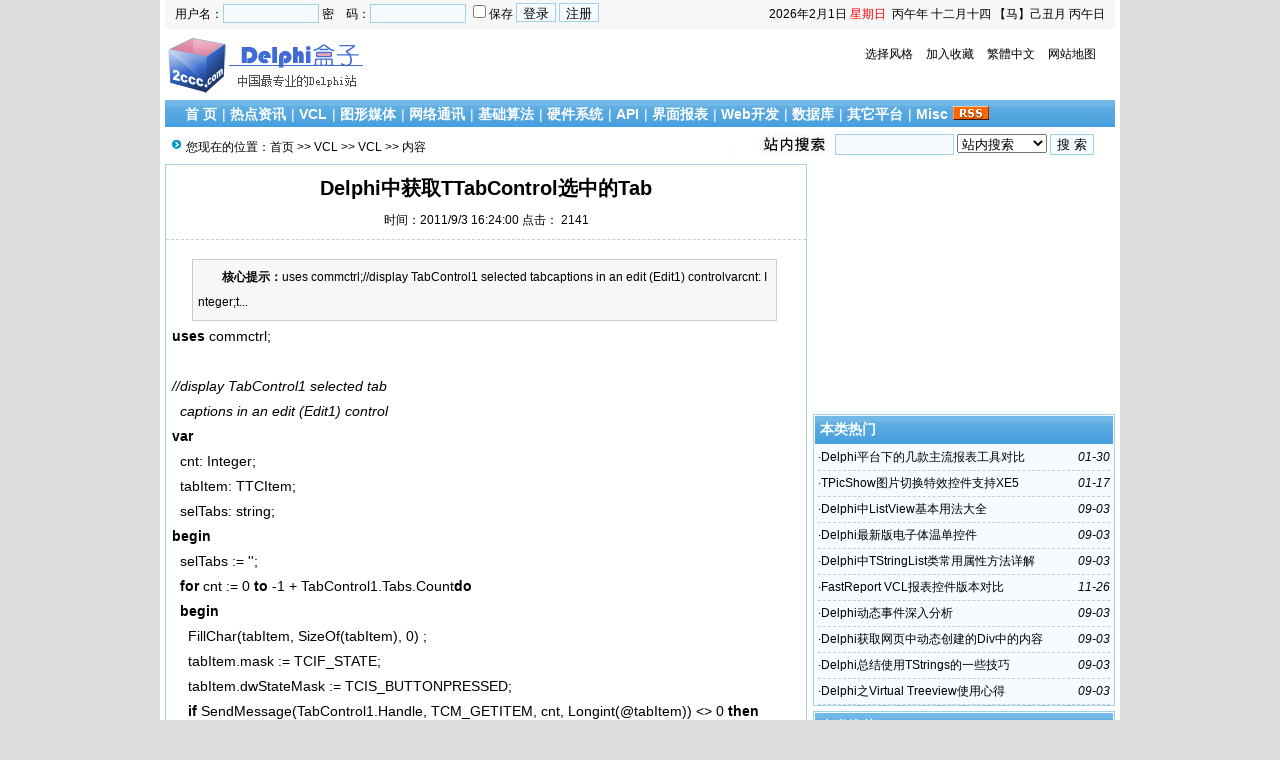

--- FILE ---
content_type: text/html
request_url: http://www.2ccc.com/news/Html/?1298.html
body_size: 6857
content:
<!DOCTYPE html PUBLIC "-//W3C//DTD XHTML 1.0 Transitional//EN" "http://www.w3.org/TR/xhtml1/DTD/xhtml1-transitional.dtd">
<html xmlns="http://www.w3.org/1999/xhtml">
<head>
<meta http-equiv="Content-Type" content="text/html; charset=gb2312" />
<meta name="keywords" content="获取,选中,中的" />
<meta name="description" content="uses commctrl;//display TabControl1 selected tabcaptions in an edit (Edit1) controlvarcnt: Integer;t" />
<link href="/news/images/css9.css" ID="skin" type=text/css rel=stylesheet>
<link rel="shortcut icon" href="/news/images/myfav.ico" type="image/x-icon" />
<script type="text/javascript" src="/news/js/main.asp"></script>
<title>Delphi中获取TTabControl选中的Tab-VCL-盒子文章 技术支持:深圳市麟瑞科技有限公司</title>
</head>
<body onLoad="showre(1298,1)">
<div class="mwall">
<div id="webhead">
	<div id="toplogin">
		<span>
		<script type="text/javascript" src="/news/js/date.js"></script>
		</span>
		<script type="text/javascript" src="/news/js/login.asp"></script>
	</div>
	<div id="logo">
		<a href="http://www.2ccc.com/news/"><img src="/news/images/logo.gif" alt="盒子文章 技术支持:深圳市麟瑞科技有限公司" /></a>
	</div>
	<div id="banner">
	</div>
	<div id="topright">
		<div class="topright3"><script type="text/javascript" src="/news/js/skin.asp"></script><li class="menu2" onMouseOver="mlist.style.display=''" onMouseOut="mlist.style.display='none'" style="cursor:hand;">选择风格
		<div id="mlist" style="display:none;">
<a href="javascript:changecss('/news/images/css1.css')">黑色幽默</a><br /><a href="javascript:changecss('/news/images/css2.css')">秋天来了</a><br /><a href="javascript:changecss('/news/images/css3.css')">盒子风格</a><br /><a href="javascript:changecss('/news/images/css4.css')">极速风格</a><br /><a href="javascript:changecss('/news/images/css5.css')">玫瑰红色</a><br /><a href="javascript:changecss('/news/images/css6.css')">灰色世界</a><br /><a href="javascript:changecss('/news/images/css8.css')">第三元素</a><br /><a href="javascript:changecss('/news/images/css9.css')">世界之窗</a><br /><a href="javascript:changecss('/news/images/css10.css')">清新绿色</a><br /></div></li><li><A href="javascript:addfavorite()">加入收藏</a></li><li><a id="StranLink">繁體中文</a></li><li><a href="/news/sitemap.asp">网站地图</a></li></div><div id="clear"></div>
		<div class="textad">	</div>
	</div>
</div>
	<div id="clear"></div>
	<div id="webmenu">
		<ul>
			<li class="ldmc" id="ld1"> <a href="/news/" target="_top">首 页</a></li><li class="ldmc" id="ld2">| <a href="/news/Class.asp?ID=16" target="_top">热点资讯</a><div id="xmenu">
      <a href="/news/Class.asp?ID=17" target="_top">业界动态与资讯</a>
      <a href="/news/Class.asp?ID=18" target="_top">官方动态</a>
      <a href="/news/Class.asp?ID=19" target="_top">厂商及产品资讯</a>
      <a href="/news/Class.asp?ID=20" target="_top">开源动态及其它</a>  
    </div></li><li class="ldmc" id="ld3">| <a href="/news/Class.asp?ID=10" target="_top">VCL</a><div id="xmenu">
      <a href="/news/Class.asp?ID=61" target="_top">VCL</a>
      <a href="/news/Class.asp?ID=3" target="_top">Raize</a>
      <a href="/news/Class.asp?ID=2" target="_top">RichView</a>
      <a href="/news/Class.asp?ID=1" target="_top">JVCL</a>
      <a href="/news/Class.asp?ID=4" target="_top">FlatStyle</a>
      <a href="/news/Class.asp?ID=5" target="_top">PlusMemo</a>
      <a href="/news/Class.asp?ID=6" target="_top">1stClass</a>
      <a href="/news/Class.asp?ID=70" target="_top">DEVEXPRESS</a>
      <a href="/news/Class.asp?ID=71" target="_top">TMS</a>  
    </div></li><li class="ldmc" id="ld4">| <a href="/news/Class.asp?ID=25" target="_top">图形媒体</a><div id="xmenu">
      <a href="/news/Class.asp?ID=66" target="_top">图形媒体</a>
      <a href="/news/Class.asp?ID=53" target="_top">TeeChart</a>  
    </div></li><li class="ldmc" id="ld5">| <a href="/news/Class.asp?ID=26" target="_top">网络通讯</a><div id="xmenu">
      <a href="/news/Class.asp?ID=64" target="_top">网络通讯</a>
      <a href="/news/Class.asp?ID=76" target="_top">DataSnap</a>
      <a href="/news/Class.asp?ID=80" target="_top">IOCP</a>
      <a href="/news/Class.asp?ID=43" target="_top">Indy</a>
      <a href="/news/Class.asp?ID=44" target="_top">ICS</a>
      <a href="/news/Class.asp?ID=45" target="_top">RemObject</a>
      <a href="/news/Class.asp?ID=46" target="_top">ASTA</a>
      <a href="/news/Class.asp?ID=47" target="_top">kmbMW</a>
      <a href="/news/Class.asp?ID=54" target="_top">DXSock</a>
      <a href="/news/Class.asp?ID=55" target="_top">RealThinClient</a>
      <a href="/news/Class.asp?ID=56" target="_top">quickBurro</a>
      <a href="/news/Class.asp?ID=57" target="_top">TServerSocket</a>  
    </div></li><li class="ldmc" id="ld6">| <a href="/news/Class.asp?ID=27" target="_top">基础算法</a><div id="xmenu">
      <a href="/news/Class.asp?ID=74" target="_top">window基础</a>
      <a href="/news/Class.asp?ID=75" target="_top">算法</a>
      <a href="/news/Class.asp?ID=81" target="_top">BPL/DLL动态链库</a>
      <a href="/news/Class.asp?ID=73" target="_top">RTTI</a>  
    </div></li><li class="ldmc" id="ld7">| <a href="/news/Class.asp?ID=28" target="_top">硬件系统</a><div id="xmenu">
      <a href="/news/Class.asp?ID=88" target="_top">硬件系统</a>
      <a href="/news/Class.asp?ID=87" target="_top">加密狗</a>  
    </div></li><li class="ldmc" id="ld8">| <a href="/news/Class.asp?ID=29" target="_top">API</a><div id="xmenu">
      <a href="/news/Class.asp?ID=63" target="_top">API</a>
      <a href="/news/Class.asp?ID=39" target="_top">浏览器技术</a>  
    </div></li><li class="ldmc" id="ld9">| <a href="/news/Class.asp?ID=30" target="_top">界面报表</a><div id="xmenu">
      <a href="/news/Class.asp?ID=65" target="_top">界面报表</a>
      <a href="/news/Class.asp?ID=36" target="_top">FastReport</a>
      <a href="/news/Class.asp?ID=37" target="_top">皮肤技术</a>
      <a href="/news/Class.asp?ID=38" target="_top">ReportMachine</a>
      <a href="/news/Class.asp?ID=41" target="_top">ReportBuilder</a>
      <a href="/news/Class.asp?ID=42" target="_top">EjunGrid</a>
      <a href="/news/Class.asp?ID=51" target="_top">Billenium effects</a>
      <a href="/news/Class.asp?ID=52" target="_top">SUIPack</a>
      <a href="/news/Class.asp?ID=58" target="_top">QuickReport</a>
      <a href="/news/Class.asp?ID=59" target="_top">RaveReport</a>  
    </div></li><li class="ldmc" id="ld10">| <a href="/news/Class.asp?ID=31" target="_top">Web开发</a><div id="xmenu">
      <a href="/news/Class.asp?ID=62" target="_top">Web开发</a>
      <a href="/news/Class.asp?ID=69" target="_top">UniGui</a>
      <a href="/news/Class.asp?ID=85" target="_top">PHP</a>
      <a href="/news/Class.asp?ID=86" target="_top">ExtJS</a>
      <a href="/news/Class.asp?ID=35" target="_top">IntraWeb</a>
      <a href="/news/Class.asp?ID=48" target="_top">CBX</a>  
    </div></li><li class="ldmc" id="ld11">| <a href="/news/Class.asp?ID=11" target="_top">数据库</a><div id="xmenu">
      <a href="/news/Class.asp?ID=67" target="_top">数据库</a>
      <a href="/news/Class.asp?ID=77" target="_top">ClientDataset</a>
      <a href="/news/Class.asp?ID=83" target="_top">SQLLite</a>
      <a href="/news/Class.asp?ID=84" target="_top">SQLDirect</a>
      <a href="/news/Class.asp?ID=49" target="_top">Accuracer</a>
      <a href="/news/Class.asp?ID=50" target="_top">MemoryTable</a>
      <a href="/news/Class.asp?ID=12" target="_top">InfoPower</a>
      <a href="/news/Class.asp?ID=13" target="_top">DbGridEh</a>
      <a href="/news/Class.asp?ID=14" target="_top">UniDAC</a>  
    </div></li><li class="ldmc" id="ld12">| <a href="/news/Class.asp?ID=32" target="_top">其它平台</a><div id="xmenu">
      <a href="/news/Class.asp?ID=33" target="_top">IOS</a>
      <a href="/news/Class.asp?ID=34" target="_top">FireMonkey</a>
      <a href="/news/Class.asp?ID=40" target="_top">Andriod</a>  
    </div></li><li class="ldmc" id="ld13">| <a href="/news/Class.asp?ID=60" target="_top">Misc</a><div id="xmenu">
      <a href="/news/Class.asp?ID=68" target="_top">杂项</a>
      <a href="/news/Class.asp?ID=78" target="_top">云计算</a>
      <a href="/news/Class.asp?ID=79" target="_top">主流开放平台</a>
      <a href="/news/Class.asp?ID=82" target="_top">开发工具</a>  
    </div></li>
<SCRIPT type=text/JavaScript>for(n=1;n<=13;n++)ldc(n,false);</SCRIPT>
			<li><a href="/news/Rss/Rss.xml" target="_blank"><img src="/news/images/rss.gif" alt="订阅本站Rss"/></a></li>
		</ul>
	</div>
	<div id="clear"></div>
    <div class="mw">
	<div class="dh">
		<div style="float:right;margin-top:-5px;background:url(/news/images/search.jpg) left no-repeat;padding-left:100px;">
<form id="form1" name="form1" method="post" action="/news/Search.asp?action=search" target="_blank">
<input name="KeyWord" type="text" id="KeyWord" value="" maxlength="10" size="13" class="borderall" style="height:17px;"/>
  <select name="bbs" id="bbs">
    <option value="1">站内搜索</option>
    <option value="3">百度搜索</option>
    <option value="4">Google搜索</option>
    <option value="5">youdao搜索</option>
    <option value="6">雅虎搜索</option>
  </select>
<input type="submit" name="Submit" value="搜 索" class="borderall" style="height:21px;"/>
</form>
</div>
您现在的位置：<a href="/news/">首页</a> >> <a href="../Class.asp?ID=10">VCL</a> >> <a href="../Class.asp?ID=61">VCL</a> >> 内容
    </div>
	<div id="nw_left">
		<div id="web2l">
			<h1>Delphi中获取TTabControl选中的Tab</h1>
			<h3>时间：2011/9/3 16:24:00 点击：<span id="count"><img src="/news/images/loading2.gif" /></span></h3>
			<div id="content">
            	<div class="zhaiyao"><b>　　核心提示：</b>uses commctrl;//display TabControl1 selected tabcaptions in an edit (Edit1) controlvarcnt: Integer;t...</div><B>uses</B> commctrl;<BR><BR><I>//display TabControl1 selected tab<BR>&nbsp;&nbsp;captions in an edit (Edit1) control</I><BR><B>var</B><BR>&nbsp;&nbsp;cnt: Integer;<BR>&nbsp;&nbsp;tabItem: TTCItem;<BR>&nbsp;&nbsp;selTabs: string;<BR><B>begin</B><BR>&nbsp;&nbsp;selTabs := '';<BR>&nbsp;&nbsp;<B>for</B> cnt := 0 <B>to</B> -1 + TabControl1.Tabs.Count<B>do</B><BR>&nbsp;&nbsp;<B>begin</B><BR>&nbsp;&nbsp;&nbsp;&nbsp;FillChar(tabItem, SizeOf(tabItem), 0) ;<BR>&nbsp;&nbsp;&nbsp;&nbsp;tabItem.mask := TCIF_STATE;<BR>&nbsp;&nbsp;&nbsp;&nbsp;tabItem.dwStateMask := TCIS_BUTTONPRESSED;<BR>&nbsp;&nbsp;&nbsp;&nbsp;<B>if</B> SendMessage(TabControl1.Handle, TCM_GETITEM, cnt, Longint(@tabItem)) &lt;&gt; 0 <B>then</B><BR>&nbsp;&nbsp;&nbsp;&nbsp;&nbsp;&nbsp;<B>if</B> (tabItem.dwState <B>and</B> TCIS_BUTTONPRESSED) &lt;&gt; 0 <B>then</B><BR>&nbsp;&nbsp;&nbsp;&nbsp;&nbsp;&nbsp;&nbsp;&nbsp;selTabs := selTabs + TabControl1.Tabs[cnt] + '|';<BR>&nbsp;&nbsp;<B>end</B>;<BR><BR>&nbsp;&nbsp;Edit1.Text := '|' + selTabs;<BR><B>end</B>;<BR></p></p>
			</div>
				<div class="tags">Tags:<a href="/news/Search.asp?KeyWord=%BB%F1%C8%A1">获取</a>&nbsp;<a href="/news/Search.asp?KeyWord=%D1%A1%D6%D0">选中</a>&nbsp;<a href="/news/Search.asp?KeyWord=%D6%D0%B5%C4">中的</a>&nbsp;</div>
            <div id="copy">作者：网络　来源：转载</div>
            <script type="text/javascript" src="/news/js/wz.js"></script><script type="text/javascript"><!--
google_ad_client = "pub-1019719782667926";
/* 文章底部 */
google_ad_slot = "7129933038";
google_ad_width = 468;
google_ad_height = 60;
//-->
</script>
<script type="text/javascript"
src="http://pagead2.googlesyndication.com/pagead/show_ads.js">
</script><div style="margin:0 auto;width:530px;">
            <script language="javascript">
			var infoid = '1298';
			</script>
			<script language = "JavaScript" src ="/news/js/mood.asp?ID=1298"></script>
            </div>
            <div class="sxart">
			<li>上一篇：<a href='?1297.html'>实现SPY++的FindWindow Tool的高亮一个应用程序的窗体或内部Object的边缘</a></li><li>下一篇：<a href='?1299.html'>Delphi中解决MDI的DLL子窗体中的Tab键下移控件问题</a></li>
            </div>
		</div>
		<div id="web2l">
			<h6>相关文章</h6>
			<div id="marticle">
				<ul>
					<li>·<a href="/news/Html/?1354.html">由VCL中的代码理解VCL中的消息处理机制(Delphi对消息机的封装)</a></li>
<li>·<a href="/news/Html/?1349.html">RichEdit选中文字右键菜单的实现</a></li>
<li>·<a href="/news/Html/?1337.html">Delphi获取网页中动态创建的Div中的内容</a></li>
<li>·<a href="/news/Html/?1331.html">关于Delphi中的TTimer组件使用</a></li>
<li>·<a href="/news/Html/?1317.html">Delphi中TDrawGrid选中单元格边框变色</a></li>
<li>·<a href="/news/Html/?1299.html">Delphi中解决MDI的DLL子窗体中的Tab键下移控件问题</a></li>
<li>·<a href="/news/Html/?1296.html">Delphi中如果点击MessageDlg中的X会出现？</a></li>
<li>·<a href="/news/Html/?1280.html">Delphi中自画TStatusBar面板中的文字颜色背景以及图片</a></li>
<li>·<a href="/news/Html/?1264.html">Delphi中的表格套件EhLib 4.4版本发布！</a></li>
<li>·<a href="/news/Html/?1044.html">Delphi获取IP138的数据查询</a></li>
<li>·<a href="/news/Html/?1004.html">Delphi中获取TWebBrowser中鼠标移动到超链接的URL</a></li>
<li>·<a href="/news/Html/?981.html">关于跨进程使用回调函数的研究,以跨进程获取Richedit中RTF流为例</a></li>
<li>·<a href="/news/Html/?970.html">关于在Procedure中的PChar参数</a></li>
<li>·<a href="/news/Html/?948.html">Delphi中的静态虚拟及动态方法函数的区别</a></li>
<li>·<a href="/news/Html/?932.html">Delphi获取真正随机数的代码</a></li>
<li>·<a href="/news/Html/?912.html">Delphi中的Format函数详解</a></li>
<li>·<a href="/news/Html/?911.html">Delphi中的FormatDateTime函数用法</a></li>
<li>·<a href="/news/Html/?910.html">Delphi中的FormatFloat函数用法</a></li>
<li>·<a href="/news/Html/?896.html">Delphi获取进程的命令行参数</a></li>
<li>·<a href="/news/Html/?880.html">Delphi中使用ResourceUtil获取程序内的RCData资源</a></li>

				</ul>
			</div>
            <div id="clear"></div>
		</div>
        <div id="clear"></div>
		
		<div id="web2l">
			<h6><span style="float:right;font-size:12px;">共有评论 <font color="#ff0000">0</font> 条</span>相关评论</h6>
			<div id="list"><img src="/news/images/loading.gif" /></div>
			<div id="MultiPage"></div>
			<div id="clear"></div>
			<h6>发表我的评论</h6>
			<div style="height:205px;">
			<div class="pingp">
			
                <img src="/news/images/faces/1.gif" onclick='insertTags("[laoy:","]","1")'/>
            
                <img src="/news/images/faces/2.gif" onclick='insertTags("[laoy:","]","2")'/>
            
                <img src="/news/images/faces/3.gif" onclick='insertTags("[laoy:","]","3")'/>
            
                <img src="/news/images/faces/4.gif" onclick='insertTags("[laoy:","]","4")'/>
            
                <img src="/news/images/faces/5.gif" onclick='insertTags("[laoy:","]","5")'/>
            
                <img src="/news/images/faces/6.gif" onclick='insertTags("[laoy:","]","6")'/>
            
                <img src="/news/images/faces/7.gif" onclick='insertTags("[laoy:","]","7")'/>
            
                <img src="/news/images/faces/8.gif" onclick='insertTags("[laoy:","]","8")'/>
            
                <img src="/news/images/faces/9.gif" onclick='insertTags("[laoy:","]","9")'/>
            
                <img src="/news/images/faces/10.gif" onclick='insertTags("[laoy:","]","10")'/>
            
                <img src="/news/images/faces/11.gif" onclick='insertTags("[laoy:","]","11")'/>
            
                <img src="/news/images/faces/12.gif" onclick='insertTags("[laoy:","]","12")'/>
            
                <img src="/news/images/faces/13.gif" onclick='insertTags("[laoy:","]","13")'/>
            
                <img src="/news/images/faces/14.gif" onclick='insertTags("[laoy:","]","14")'/>
            
                <img src="/news/images/faces/15.gif" onclick='insertTags("[laoy:","]","15")'/>
            
                <img src="/news/images/faces/16.gif" onclick='insertTags("[laoy:","]","16")'/>
            
                <img src="/news/images/faces/17.gif" onclick='insertTags("[laoy:","]","17")'/>
            
                <img src="/news/images/faces/18.gif" onclick='insertTags("[laoy:","]","18")'/>
            
                <img src="/news/images/faces/19.gif" onclick='insertTags("[laoy:","]","19")'/>
            
                <img src="/news/images/faces/20.gif" onclick='insertTags("[laoy:","]","20")'/>
            
                <img src="/news/images/faces/21.gif" onclick='insertTags("[laoy:","]","21")'/>
            
                <img src="/news/images/faces/22.gif" onclick='insertTags("[laoy:","]","22")'/>
            
                <img src="/news/images/faces/23.gif" onclick='insertTags("[laoy:","]","23")'/>
            
                <img src="/news/images/faces/24.gif" onclick='insertTags("[laoy:","]","24")'/>
            
                <img src="/news/images/faces/25.gif" onclick='insertTags("[laoy:","]","25")'/>
            
                <img src="/news/images/faces/26.gif" onclick='insertTags("[laoy:","]","26")'/>
            
                <img src="/news/images/faces/27.gif" onclick='insertTags("[laoy:","]","27")'/>
            
                <img src="/news/images/faces/28.gif" onclick='insertTags("[laoy:","]","28")'/>
            
                <img src="/news/images/faces/29.gif" onclick='insertTags("[laoy:","]","29")'/>
            
                <img src="/news/images/faces/30.gif" onclick='insertTags("[laoy:","]","30")'/>
            
  			</div>
			<div class="artpl">
				<ul>
					<li>大名：<input name="memAuthor" type="text" class="borderall" id="memAuthor" value="3.143.209.*" Readonly maxlength="8"/>
					</li>
					<li>内容：<textarea name="memContent" cols="30" rows="8" style="width:300px;height:120px;" wrap="virtual" id="memContent" class="borderall"/></textarea></li>
					<li><input name="ArticleID" type="hidden" id="ArticleID" value="1298" />
      <input name="button3" type="button"  class="borderall" id = "sendGuest" onClick="AddNew()" value="发 表" /></li>
	  			</ul>
	  		</div>
		</div></div>
	</div>
	<div id="nw_right">
		<script type="text/javascript"><!--
google_ad_client = "pub-9164337226313688";
/* 300x250, 创建于 08-3-14 */
google_ad_slot = "3632986914";
google_ad_width = 300;
google_ad_height = 250;
//-->
</script>
<script type="text/javascript"
src="http://pagead2.googlesyndication.com/pagead/show_ads.js">
</script>
        <div id="web2r">
			<h5>本类热门</h5>
			<ul id="list10">
            	<li><span style="float:right;font-style:italic;font-family:Arial; ">01-30</span>·<a href="/news/Html/?1478.html" >Delphi平台下的几款主流报表工具对比</a></li>
<li><span style="float:right;font-style:italic;font-family:Arial; ">01-17</span>·<a href="/news/Html/?1536.html" >TPicShow图片切换特效控件支持XE5</a></li>
<li><span style="float:right;font-style:italic;font-family:Arial; ">09-03</span>·<a href="/news/Html/?1327.html" >Delphi中ListView基本用法大全</a></li>
<li><span style="float:right;font-style:italic;font-family:Arial; ">09-03</span>·<a href="/news/Html/?1357.html" >Delphi最新版电子体温单控件</a></li>
<li><span style="float:right;font-style:italic;font-family:Arial; ">09-03</span>·<a href="/news/Html/?1312.html" >Delphi中TStringList类常用属性方法详解</a></li>
<li><span style="float:right;font-style:italic;font-family:Arial; ">11-26</span>·<a href="/news/Html/?1467.html" >FastReport&nbsp;VCL报表控件版本对比</a></li>
<li><span style="float:right;font-style:italic;font-family:Arial; ">09-03</span>·<a href="/news/Html/?1353.html" >Delphi动态事件深入分析</a></li>
<li><span style="float:right;font-style:italic;font-family:Arial; ">09-03</span>·<a href="/news/Html/?1337.html" >Delphi获取网页中动态创建的Div中的内容</a></li>
<li><span style="float:right;font-style:italic;font-family:Arial; ">09-03</span>·<a href="/news/Html/?1322.html" >Delphi总结使用TStrings的一些技巧</a></li>
<li><span style="float:right;font-style:italic;font-family:Arial; ">09-03</span>·<a href="/news/Html/?1352.html" >Delphi之Virtual&nbsp;Treeview使用心得</a></li>

            </ul>
  		</div>
		<div id="web2r">
			<h5>本类推荐</h5>
			<ul id="list10">
            	<li>没有</li>
            </ul>
  		</div>
        <div id="web2r">
			<h5>本类固顶</h5>
			<ul id="list10">
            	<li>没有</li>
            </ul>
  		</div>
	</div>
</div>
<script type="text/javascript" src="/news/Ajaxpl.asp"></script>

<div style="display:none;" id="_count">
<script type="text/javascript" src="/news/js/count.asp?id=1298"></script>
</div>
<script>$('count').innerHTML=$('_count').innerHTML;</script>
<div id="clear"></div>
<div id="webcopy">
	<li>盒子文章 技术支持:深圳市麟瑞科技有限公司(<a href="http://www.2ccc.com">www.2ccc.com</a>) &copy; 2026 版权所有 All Rights Reserved.</li>
	<li> <a href="http://www.miibeian.gov.cn" target="_blank">粤ICP备10103342号-1</a></li>
<script src='http://s87.cnzz.com/stat.php?id=791316&web_id=791316&show=pic' language='JavaScript' charset='gb2312'></script></div>
<script language="javascript" src="/news/js/Std_StranJF.Js"></script>
<div id="clear"></div>

</div>
</body>
</html>

--- FILE ---
content_type: text/html
request_url: http://www.2ccc.com/news/js/login.asp
body_size: 507
content:

document.writeln("		<form action=\"/news/User\/Userlogin.asp?action=login\" method=\"post\" name=loginForm>");
document.writeln("		用户名：<input name=\"Username\" class=\"borderall\" type=\"text\" size=\"15\" style=\"width:90px;height:15px;\">");
document.writeln("		密　码：<input name=\"PassWord\" class=\"borderall\" type=\"password\" maxlength=\"16\" size=\"15\" style=\"width:90px;height:15px;\">");
document.writeln("		<input type=\"checkbox\" name=\"CookieDate\" id=\"CookieDate\" style=\"border:0;\"\/>保存");
document.writeln("		<input type=\"submit\" name=\"Submit\" value=\"登录\" class=\"borderall\" style=\"height:19px;\"\/>");
document.writeln("		<input type=\"button\" name=\"button\" value=\"注册\" class=\"borderall\" style=\"height:19px;\" onClick=\"window.location.href=\'/news/User\/userreg.asp\'\" \/>");
document.writeln("		<\/form>");


--- FILE ---
content_type: text/html
request_url: http://www.2ccc.com/news/Ajaxpl.asp
body_size: 2014
content:

var xmlHttp;
var addNew;
function GetXmlHttpObject(handler)
{ 
	var objXmlHttp=null	
	if (navigator.userAgent.indexOf("MSIE")>=0)
	{ 
		var strName="Msxml2.XMLHTTP"
		if (navigator.appVersion.indexOf("MSIE 5.5")>=0)
		{
			strName="Microsoft.XMLHTTP"
		} 
		try
		{   
			objXmlHttp=new ActiveXObject(strName)
			objXmlHttp.onreadystatechange=handler 
			return objXmlHttp
		} 
		catch(e)
		{ 
			alert("Error. Scripting for ActiveX might be disabled") 
			return 
		} 
	}
	else
	{
		objXmlHttp=new XMLHttpRequest()
		objXmlHttp.onload=handler
		objXmlHttp.onerror=handler 
		return objXmlHttp
	}
}
/* 显示留言 */
function showre(id,no)
{   document.getElementById("list").innerHTML = "";
	var url = "/news/Ping.asp?id="+id+"&page="+no;
	xmlHttp=GetXmlHttpObject(showlist)
	xmlHttp.open("GET", url , true)
	xmlHttp.send(null)
}
function showlist()
{
	if (xmlHttp.readyState==4 || xmlHttp.readyState=="complete") {   
	    document.getElementById("list").innerHTML = ""
		xmlAuthor = xmlHttp.responseXML.getElementsByTagName("Author")
		xmlContent = xmlHttp.responseXML.getElementsByTagName("Content")
		xmlNoI = xmlHttp.responseXML.getElementsByTagName("NoI")
		xmlIP = xmlHttp.responseXML.getElementsByTagName("IP")
		xmlreContent = xmlHttp.responseXML.getElementsByTagName("reContent")
		//输出评论
		for (i=0;i<xmlContent.length;i++) {  
		    var Content = xmlContent[i].firstChild.data;
            var div = document.createElement("DIV");   
            div.id = i; 
			if (Content == "没有评论") {
			    //alert(1)
			    div.innerHTML = "<div style='padding:5px;color:#ff0000'>暂时还没有评论</div>"
			}
			else {
			    var Author = xmlAuthor[i].firstChild.data;
			    var PostTime = xmlAuthor[i].getAttribute('PostTime');
			    var ID = xmlNoI[i].firstChild.data;
			    var IP = xmlIP[i].firstChild.data;
				var reContent = xmlreContent[i].firstChild.data;
			    div.innerHTML = "<div class='plun' style='clear:both;'><div class='ptitle'><div class='pnoi'><b><font color='blue'>"+ID+"</font></b> 楼:</div><div class='pname'>"+Author+"</div><div class='pIP'>来自：<a href='http://www.ip138.com/ips.asp?ip="+IP+"&action=2' target='_blank'>"+IP+"</a></div><div class='pltime'>发表于 "+PostTime+"</div></div><div class='pings'>"+Content+"</div><div class='repings'>"+reContent+"</div></div>"
			}
            document.getElementById("list").appendChild(div);
		}
		 //输出分页信息
		P_Nums = xmlHttp.responseXML.getElementsByTagName("data")[0].getAttribute('P_Nums');
		if (P_Nums>1) {
	    	var page = xmlHttp.responseXML.getElementsByTagName("data")[0].getAttribute('page');
	    	var ID = xmlHttp.responseXML.getElementsByTagName("data")[0].getAttribute('ID');
			var D_Nums = xmlHttp.responseXML.getElementsByTagName("data")[0].getAttribute('D_Nums');
		    var l1 = "<a class='total'>&nbsp;"+D_Nums+"&nbsp;</a><a class='pages'>&nbsp;"+page+"/"+P_Nums+"&nbsp;</a>"
			l1 = (page>1)?l1+"<a href='javascript:showre("+ID+",1)' class='redirect' title='第一页'><<&nbsp;</a>":l1;
			var l2 = "";
			for (var i =1;i<=P_Nums;i++) {
			     l2 += (i == page)?"<a class='curpage'>"+i+"</a>":"<a href='javascript:showre("+ID+","+i+")' class='num'>"+i+"</a>"
			}
			l2 = (page == P_Nums)?l2:l2+"<a href='javascript:showre("+ID+","+P_Nums+")' class='redirect' title='最后页'>>>&nbsp;</a>"
			document.getElementById("MultiPage").innerHTML = l1+l2;
		}
	}
	
}
/* 发送留言 */
function AddNew() {
    document.getElementById("sendGuest").disabled = true;
    var Author = escape(document.getElementById("memAuthor").value);
    var Content = escape(document.getElementById("memContent").value);
	var ArticleID = escape(document.getElementById("ArticleID").value);
    if (Author == "" || Content == "") {
	    alert("请填写完整！");
		document.getElementById("sendGuest").disabled = false;
		return false;
	}
    addNew = GetXmlHttpObject(sendGuest);
    var GuestInfo = "Author="+Author+"&ArticleID="+ArticleID+"&Content="+Content;
    addNew.open("POST","/news/AddNew.asp",false); 
    addNew.setRequestHeader("Content-Type","application/x-www-form-urlencoded") 
    addNew.send(GuestInfo); 
} 
function sendGuest() {
    if (addNew.readyState==4 || addNew.readyState=="complete") {
       alert(unescape(addNew.responseText));
	   document.getElementById("sendGuest").disabled = false;
	   //document.getElementById("memAuthor").value = "";
	   document.getElementById("memContent").value = "";
	   showre(document.getElementById("ArticleID").value,1);
	} 
}
function reSet() {
     document.getElementById("memAuthor").value = "";
	 document.getElementById("memContent").value = "";
}

--- FILE ---
content_type: text/html
request_url: http://www.2ccc.com/news/js/count.asp?id=1298
body_size: 140
content:
document.write('2141');

--- FILE ---
content_type: text/html; charset=utf-8
request_url: https://www.google.com/recaptcha/api2/aframe
body_size: 267
content:
<!DOCTYPE HTML><html><head><meta http-equiv="content-type" content="text/html; charset=UTF-8"></head><body><script nonce="dVQOZW40qxb2Zl0l5eMh6g">/** Anti-fraud and anti-abuse applications only. See google.com/recaptcha */ try{var clients={'sodar':'https://pagead2.googlesyndication.com/pagead/sodar?'};window.addEventListener("message",function(a){try{if(a.source===window.parent){var b=JSON.parse(a.data);var c=clients[b['id']];if(c){var d=document.createElement('img');d.src=c+b['params']+'&rc='+(localStorage.getItem("rc::a")?sessionStorage.getItem("rc::b"):"");window.document.body.appendChild(d);sessionStorage.setItem("rc::e",parseInt(sessionStorage.getItem("rc::e")||0)+1);localStorage.setItem("rc::h",'1769910620570');}}}catch(b){}});window.parent.postMessage("_grecaptcha_ready", "*");}catch(b){}</script></body></html>